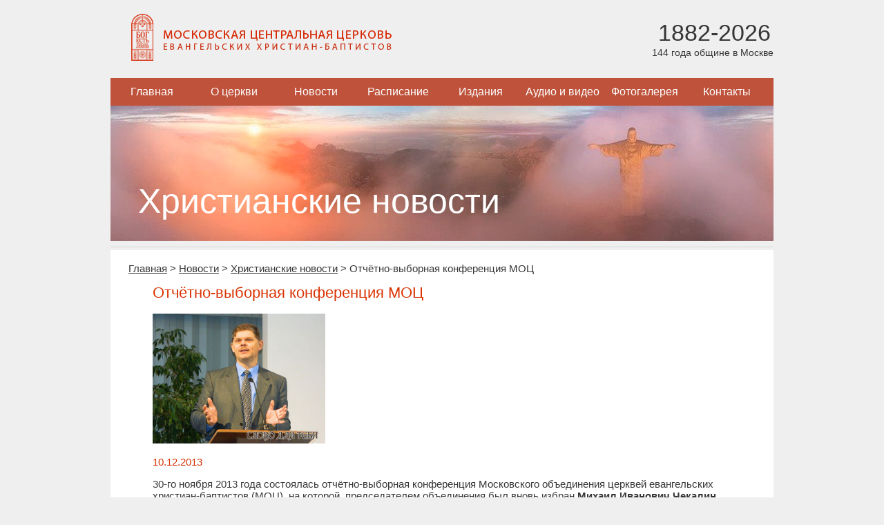

--- FILE ---
content_type: text/html; charset=utf-8
request_url: https://mbchurch.ru/news/christian/10407/
body_size: 6075
content:
<!DOCTYPE html>
<html lang="ru">
<head>
    <meta charset="utf-8">
<!--	<meta name="viewport" content="width=device-width, initial-scale=1.0"> -->
	<title>Отчётно-выборная конференция МОЦ</title>
	<link rel="stylesheet" href="/local/templates/index/css/styles.css?164945594014242" type="text/css" media="screen" />
    <script type="text/javascript" src="/local/templates/index/js/jquery-1.11.3.min.js?159957496995957"></script>
    <script type="text/javascript" src="/local/templates/index/js/script.js?1599574969468"></script>
	<!-- Yandex.Metrika counter -->
	<script type="text/javascript" >
	   (function(m,e,t,r,i,k,a){m[i]=m[i]||function(){(m[i].a=m[i].a||[]).push(arguments)};
	   m[i].l=1*new Date();
	   for (var j = 0; j < document.scripts.length; j++) {if (document.scripts[j].src === r) { return; }}
	   k=e.createElement(t),a=e.getElementsByTagName(t)[0],k.async=1,k.src=r,a.parentNode.insertBefore(k,a)})
	   (window, document, "script", "https://mc.yandex.ru/metrika/tag.js", "ym");

	   ym(101479497, "init", {
	        clickmap:true,
	        trackLinks:true,
	        accurateTrackBounce:true
	   });
	</script>
	<noscript><div><img src="https://mc.yandex.ru/watch/101479497" style="position:absolute; left:-9999px;" alt="" /></div></noscript>
	<!-- /Yandex.Metrika counter -->
	<meta http-equiv="Content-Type" content="text/html; charset=utf-8" />
<meta name="robots" content="index, follow" />
<meta name="keywords" content="Отчётно-выборная конференция МОЦ" />
<meta name="description" content="30-го ноября 2013 года состоялась отчётно-выборная конференция Московского объединения церквей евангельских христиан-баптистов (МОЦ), на которой, председателем объединения был вновь избран Михаил Иван..." />
<link href="/bitrix/cache/css/s1/main/page_930a8deba332319245cdfd40c9e2b1c5/page_930a8deba332319245cdfd40c9e2b1c5_v1.css?16294103431483" type="text/css"  rel="stylesheet" />
<link href="/bitrix/cache/css/s1/main/template_acb3a7bdefc16e17290a0e3cc265f9d2/template_acb3a7bdefc16e17290a0e3cc265f9d2_v1.css?1629412327445" type="text/css"  data-template-style="true" rel="stylesheet" />
<link rel="alternate" type="application/rss+xml" title="МЦЦ ЕХБ: Христианские новости" href="/rss/christian/" />



<script type="text/javascript">var _ba = _ba || []; _ba.push(["aid", "81f3abbb7d6f5407eeff192c3df2f970"]); _ba.push(["host", "mbchurch.ru"]); (function() {var ba = document.createElement("script"); ba.type = "text/javascript"; ba.async = true;ba.src = (document.location.protocol == "https:" ? "https://" : "http://") + "bitrix.info/ba.js";var s = document.getElementsByTagName("script")[0];s.parentNode.insertBefore(ba, s);})();</script>


</head>
<body>
<div class="main">
	<div class="header">
		<div class="inside">
			<div class="logo">
				<a href="/">
					<img src="/local/templates/index/images/logo.png" alt="Московская центральная церковь евангельских христиан-баптистов" />
				</a>
			</div>
			<div class="age">
				<span class="years">1882-2026</span><br>
				<span class="summ">144 года общине в Москве</span>
			</div>
		</div>
	</div>
	
	
<ul class="navigation">


	
	
		
							<li><a href="/index.php" class="root-item">Главная</a></li>
			
		
	
	

	
	
		
							<li><a href="/about/" class="root-item">О церкви</a></li>
			
		
	
	

	
	
					<li><a href="/news/" class="root-item-selected">Новости</a>
				<ul>
		
	
	

	
	
		
							<li><a href="/news/church/">Новости нашей церкви</a></li>
			
		
	
	

	
	
		
							<li class="item-selected"><a href="/news/christian/">Христианские новости</a></li>
			
		
	
	

			</ul></li>	
	
		
							<li><a href="/calendar/" class="root-item">Расписание</a></li>
			
		
	
	

	
	
					<li><a href="/publications/articles/" class="root-item">Издания</a>
				<ul>
		
	
	

	
	
		
							<li><a href="/bible/">Библия</a></li>
			
		
	
	

	
	
		
							<li><a href="/publications/articles/">Статьи</a></li>
			
		
	
	

	
	
		
							<li><a href="/publications/brotherly_journal/">Братский Вестник (текст)</a></li>
			
		
	
	

	
	
		
							<li><a href="/publications/brotherly_pdf/">Братский Вестник (PDF)</a></li>
			
		
	
	

	
	
		
							<li><a href="/publications/library/">Читальный зал</a></li>
			
		
	
	

	
	
		
							<li><a href="/publications/poetry/">Поэзия</a></li>
			
		
	
	

			</ul></li>	
	
					<li><a href="/media/" class="root-item">Аудио и видео</a>
				<ul>
		
	
	

	
	
		
							<li><a href="/media/sermon/">Проповеди</a></li>
			
		
	
	

	
	
		
							<li><a href="/preachers/">Проповедники</a></li>
			
		
	
	

	
	
		
							<li><a href="/media/music/">Музыкальные записи</a></li>
			
		
	
	

	
	
		
							<li><a href="/media/video/">Видеозаписи</a></li>
			
		
	
	

			</ul></li>	
	
		
							<li><a href="/gallery/" class="root-item">Фотогалерея</a></li>
			
		
	
	

	
	
					<li><a href="/contacts/" class="root-item">Контакты</a>
				<ul>
		
	
	

	
	
		
							<li><a href="/contacts/">Наши контакты</a></li>
			
		
	
	

	
	
		
							<li><a href="/contacts/moscow/">Церкви Москвы</a></li>
			
		
	
	

	</ul></li>
</ul>
<div class="menu-clear-left"></div>

    <div class="mainPhoto">
    <img src="/upload/iblock/fb8/christian.jpg" alt="Христианские новости" />
    <h1>Христианские новости</h1>
</div>	
	<div class="content">
		<div class="info">
			<ul class="breadcrumbs"><li><a href="/" title="Главная" itemprop="url">Главная</a></li><li>&gt;</li><li><a href="/news/" title="Новости" itemprop="url">Новости</a></li><li>&gt;</li><li><a href="/news/christian/" title="Христианские новости" itemprop="url">Христианские новости</a></li><li>&gt;</li><li>Отчётно-выборная конференция МОЦ</li></ul>             <div class="newsDetail">
<h1>Отчётно-выборная конференция МОЦ</h1><br />

<div class="image">
    <img src="/upload/iblock/c8f/5039-11.jpg"  alt='Отчётно-выборная конференция МОЦ' width="250" height="188" /></div>

<div class="other">
    </div>
<div class="clear"></div>

<div>
    <span class="date">10.12.2013</span>
    <p>30-го ноября 2013 года состоялась отчётно-выборная конференция Московского объединения церквей евангельских христиан-баптистов (МОЦ), на которой, председателем объединения был вновь избран <b>Михаил Иванович Чекалин.</b> Подобные конференции проводятся один раз в четыре года. В этот раз пасторы и делегаты от московских евангельских церквей, собрались в новом простором богослужебном зале церкви ЕХБ &laquo;Голгофа&raquo;. </p>
 
<p>Вел конференцию первый пресвитер Московской центральной церкви ЕХБ (МЦЦ) <b>Сергей Николаевич Золоторевский. </b>В начале, он сделал небольшой экскурс в историю образования Московского объединения и рассказал о тех, кто стоял у его истоков. В этом повествовании была отмечена особая роль <b>Василия Ефимовича Логвиненко.</b></p>
 
<p>Далее, со словом назидания, к собравшимся обратился пастор церкви &laquo;На Лосинке&raquo; <b>Сергей Николаевич Даниленко. </b>Проповедник подчеркнул необходимость проявления веры сегодня, не основываясь на &laquo;прошлых подвигах&raquo;. В подтверждение этой мысли был приведен пример Самсона, который надеялся на свой прошлый опыт (Книга Судей 16:16-20). Также пастор указал, что основополагающим принципом жизни христианина должны быть слова: <b><i>&laquo;Главное не участие, а победа&raquo; </i></b></p>
 
<p>Полностью прослушать или скачать проповедь С.Н. Даниленко можно<a href="http://www.word4you.ru/sermon/21775/"> на нашем портале </a></p>
 
<p>В первой части конференции также прозвучали отчёты о проделанной работе за 4-х летний период. Первым выступил пастор <b>Сергей Павлович Ребров</b>, который осветил финансовую деятельность Объединения. </p>
 
<p>Председатель МОЦ <b>Михаил Иванович Чекалин</b> поделился радостными и печальными событиями, которые произошли за минувшее четырехлетие.</p>
 
<p>Радостные события: </p>
 
<ul type="disc">
  <li>завершение строительства церкви &laquo;Голгофа&raquo;, </li>

  <li>рукоположение новых пасторов, </li>

  <li>образование христианской общеобразовательной школы, </li>

  <li>принятие в объединение двух новых церквей. </li>
</ul>
 
<p>К печальным событием был отнесен тот факт, что церковь &laquo;Вознесение&raquo; перестала быть церковью, и стала группой. Также отошёл в вечность пастор церкви &laquo;Ковчег&raquo; <b>Сергей Якименко</b>. </p>
 
<p>Далее прозвучали отчёты ответственных служителей по семи основным направлениям работы Московского объединения церквей: </p>
 
<ul type="disc">
  <li>работа с детьми (<b>Андрей Пилипенко</b>), </li>

  <li>молодёжное служение (<b>Виталий Занин</b>), </li>

  <li>образование (<b>Александр Федичкин</b>), </li>

  <li>благовестие (<b>Рувим Волошин</b>), </li>

  <li>социальное служение (<b>Сергей Даниленко</b>), </li>

  <li>работа с детьми-сиротами (<b>Павел Болохов</b>), </li>

  <li>служение народам востока (<b>Пётр Киянченко</b>) </li>
</ul>
 
<p>Вторая часть конференции была посвящена выборам. В начале, Михаилу Ивановичу Чекалину &ndash; действующему председателю МОЦ и единственному кандидату на этот пост, задавались вопросы. Так, на вопрос о том, в каких направлениях он планирует продолжать свою работу, Михаил Иванович перечислил следующее: </p>
 
<ul type="disc">
  <li>помощь больших церквей малым общинам, </li>

  <li>душепопечение пасторов, </li>

  <li>юридическая защита церквей, </li>

  <li>развитие координации различных служений, </li>

  <li>создание инициативной группы пасторов для формирования видения служения МОЦ. </li>
</ul>
 
<p>Далее состоялось голосование. Большинством голосов (про одном &laquo;против&raquo; и одном </p>
 
<p>&laquo;воздержавшемся&raquo;) пастор церкви &laquo;Благая весть&raquo; <b>Михаил Иванович Чекалин</b> был переизбран председателем Московского объединения на новый (третий) срок<b>.</b> </p>
 
<p>Программа конференции включала, традиционное для евангельских церквей, общее пение. Также прозвучало стихотворение <b><i>&laquo;Как мы когда-то начинали&hellip;&raquo;</i></b> в исполнении пастора <b>Сергея Николаевича Золоторевского.</b> </p>
 
<p><b>Игорь Соколов</b> специально для христианского информационно-просветительского портала <a href="http://%D1%81%D0%BB%D0%BE%D0%B2%D0%BE-%D0%B4%D0%BB%D1%8F-%D1%82%D0%B5%D0%B1%D1%8F.%D1%80%D1%84/">слово-для-тебя.рф</a></p></div>




<div style="width: 100%; padding: 20px 0px;">Теги: <a href="/search/index.php?tags=%D0%BA%D0%BE%D0%BD%D1%84%D0%B5%D1%80%D0%B5%D0%BD%D1%86%D0%B8%D0%B8">конференции</a>, <a href="/search/index.php?tags=%D0%9C%D0%9E%20%D0%95%D0%A5%D0%91">МО ЕХБ</a></div>
</div>                    </div>
	</div>
</div>

<div class="footer">
    <table >
		<tr>
			<td>
								
				<br />
				Местная религиозная организация <br />
				«Церковь евангельских христиан-баптистов г. Москвы» <br />
				mbchurch.ru © 2005-2026			</td>
			<td>
				<br /><a href="/subscribe/edit/">Подписаться на рассылку</a><br /><br />
				
				109028 Россия, Москва, 
				Малый Трехсвятительский переулок, д.3<br />
				<a href="/contacts/">Посмотреть на карте</a>
			</td>
			<td class="right-col">
				<form action="/search/index.php" class="search">
	<p>
		<input type="text" name="q" value="" class="text" maxlength="50" />
		<input name="s" type="submit" class="submit" value="Искать" />
	</p>
</form><!--				<div class="design">Дизайн: С.Мелешко © 2014</div> -->
			</td>
		</tr>
	</table>
</div>

<div style="display:none;"><script type="text/javascript">
        (function(w, c) {
            (w[c] = w[c] || []).push(function() {
                try {
                    w.yaCounter10332484 = new Ya.Metrika({id:10332484, enableAll: true});
                }
                catch(e) { }
            });
        })(window, "yandex_metrika_callbacks");
    </script></div>
<script src="//mc.yandex.ru/metrika/watch.js" type="text/javascript" defer="defer"></script>
<noscript><div><img src="//mc.yandex.ru/watch/10332484" style="position:absolute; left:-9999px;" alt="" /></div></noscript>

<script type="text/javascript">
    var _gaq = _gaq || [];
    _gaq.push(['_setAccount', 'UA-26302700-1']);
    _gaq.push(['_setDomainName', 'mbchurch.ru']);
    _gaq.push(['_setAllowLinker', true]);
    _gaq.push(['_trackPageview']);

    (function() {
        var ga = document.createElement('script'); ga.type = 'text/javascript'; ga.async = true;
        ga.src = ('https:' == document.location.protocol ? 'https://ssl' : 'http://www') + '.google-analytics.com/ga.js';
        var s = document.getElementsByTagName('script')[0]; s.parentNode.insertBefore(ga, s);
    })();
</script></body>
</html>

--- FILE ---
content_type: text/css
request_url: https://mbchurch.ru/bitrix/cache/css/s1/main/page_930a8deba332319245cdfd40c9e2b1c5/page_930a8deba332319245cdfd40c9e2b1c5_v1.css?16294103431483
body_size: 467
content:


/* Start:/local/components/mbchurch/main.news/templates/.default/style.css?15995739821235*/
.articles .item  { width: 100%; }
.articles .item tr td:first-child { width: 240px; text-align: center; }
.articles .item tr td { vertical-align: middle; }
.articles .item a { text-decoration: none; }
.articles .item .date { width: 100%; font-size: 14px; color:#bf523b; }
.articles .item .title { width: 100%; font-size: 20px; color: #363636; margin: 6px 0px;  }
.articles .item p { margin:0; padding:5px 0 15px 0; }
.articles .item  a.link { margin-top: 10px; padding: 2px 6px; background-color: #bf523b; color: white; text-decoration: none; }
.articles .line  { margin: 6px 0px!important; }

.newsDetail { width: 90%; margin: 0 auto; }
.newsDetail h1 { font-weight: normal; font-size: 22px; color: #da3404; }
.newsDetail h2 { font-weight: normal; font-size: 18px; color: #da3404; padding-bottom: 15px; }
.newsDetail .image { float:left; padding: 0px 10px 15px 0px; }
.newsDetail .other { float:left; /*font-size: 14px;*/ width: 420px;  }
.newsDetail .other ul { margin: 0px; padding: 0px; list-style-type: none; }
.newsDetail .other ul li { margin: 0px; padding: 15px 0px 0px 13px; background: url('/local/components/mbchurch/main.news/templates/.default/images/li.png') no-repeat 0px 22px; }
.newsDetail .other ul li a { text-decoration: underline; }
.newsDetail .date { color: #d93404; }
/* End */
/* /local/components/mbchurch/main.news/templates/.default/style.css?15995739821235 */
